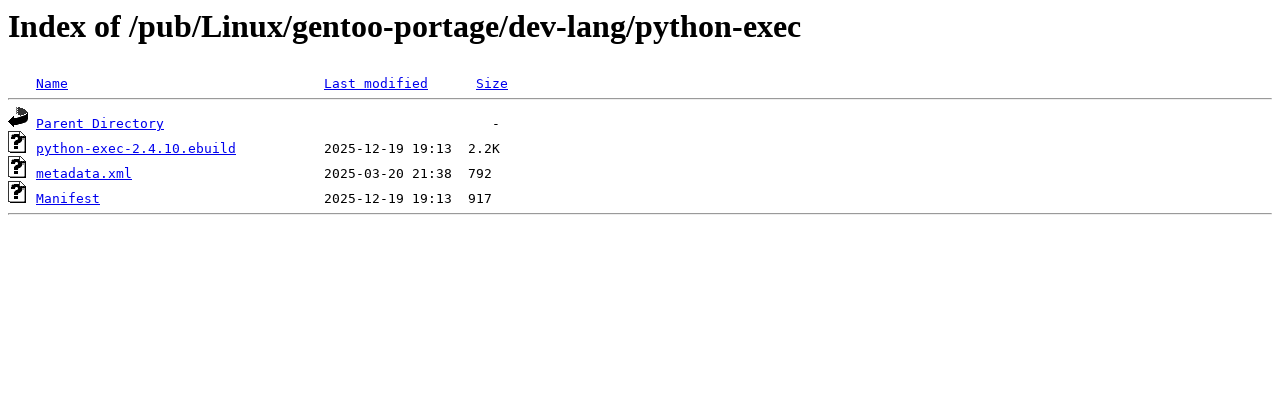

--- FILE ---
content_type: text/html;charset=ISO-8859-1
request_url: http://rsync5.jp.gentoo.org/pub/Linux/gentoo-portage/dev-lang/python-exec/?C=N;O=D
body_size: 992
content:
<!DOCTYPE HTML PUBLIC "-//W3C//DTD HTML 3.2 Final//EN">
<html>
 <head>
  <title>Index of /pub/Linux/gentoo-portage/dev-lang/python-exec</title>
 </head>
 <body>
<h1>Index of /pub/Linux/gentoo-portage/dev-lang/python-exec</h1>
<pre><img src="/icons/blank.gif" alt="Icon "> <a href="?C=N;O=A">Name</a>                                <a href="?C=M;O=A">Last modified</a>      <a href="?C=S;O=A">Size</a>  <hr><img src="/icons/back.gif" alt="[PARENTDIR]"> <a href="/pub/Linux/gentoo-portage/dev-lang/">Parent Directory</a>                                         -   
<img src="/icons/unknown.gif" alt="[   ]"> <a href="python-exec-2.4.10.ebuild">python-exec-2.4.10.ebuild</a>           2025-12-19 19:13  2.2K  
<img src="/icons/unknown.gif" alt="[   ]"> <a href="metadata.xml">metadata.xml</a>                        2025-03-20 21:38  792   
<img src="/icons/unknown.gif" alt="[   ]"> <a href="Manifest">Manifest</a>                            2025-12-19 19:13  917   
<hr></pre>
</body></html>
